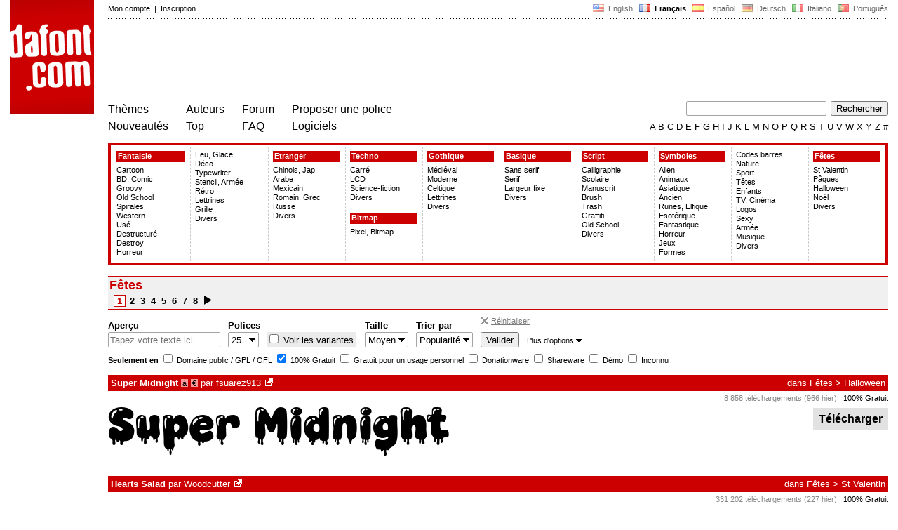

--- FILE ---
content_type: text/html
request_url: https://www.dafont.com/fr/mtheme.php?id=8&l%5B%5D=1
body_size: 8577
content:
<!DOCTYPE html PUBLIC "-//W3C//DTD HTML 4.0 Transitional//EN" "http://www.w3.org/TR/html4/loose.dtd"><html><head><meta http-equiv="Content-Type" content="text/html; charset=ISO-8859-1"><script type="text/javascript" src="https://cache.consentframework.com/js/pa/24639/c/yGbKH/stub" data-cfasync="false" referrerpolicy="unsafe-url"></script><script type="text/javascript" src="https://choices.consentframework.com/js/pa/24639/c/yGbKH/cmp" data-cfasync="false" referrerpolicy="unsafe-url" async></script><title>Fêtes | dafont.com</title><meta name="description" content="Polices à télécharger."><meta name="keywords" content="police, télécharger, font, caractères, typo, fonte, téléchargement, caractère, polices, gratuit, fonts, typographie, true type, ttf, fontes, freeware"><link rel="canonical" href="https://www.dafont.com/fr/mtheme.php?id=8"><meta name="robots" content="max-image-preview:large"><script type="text/javascript" src="/js/df5.js"></script><script type="text/javascript">if(ht>"618"){var skypos="fixed";window.onscroll=scrollpos;}else var skypos="absolute";</script><meta http-equiv="Content-Security-Policy" content="block-all-mixed-content"><script type="text/javascript" src="/js/key.js"></script><link rel="stylesheet" type="text/css" href="/css/base11.css"><style type="text/css">body{background:#fff;margin:0px 14px!important;padding:0px!important}textarea, input[type="text"], input[type="password"] {border-radius:2px;border:1px solid #a4a4a4;padding:2px 2px}
	.form_elt { margin:2px 3px 2px 0px;height:22px;border-radius:2px;padding:2px 2px;border:1px solid #a4a4a4; }
	.form_elt_bg { display:inline-block;margin-top:2px;margin-right:4px;padding:0px 4px 2px 0px;border-radius:2px;background:#ebebeb;height:20px;line-height:23px;vertical-align:middle }	
	.form_button { margin:2px 3px 2px 0px;height:22px }
	.perso select{
	-webkit-appearance: none; 
	-moz-appearance: none; 
	background:url("/img/dropdown.gif") no-repeat right 4px top 50%;
	border:1px solid #a4a4a4;border-radius:2px;padding:1px;margin:2px 3px 2px 0px;height:22px;
	text-indent: 0.01px; 
	padding:1px 4px;padding-right:17px;}	.perso select:hover{ background:url("/img/dropdown_hover2.png") no-repeat right 0px top 0px; }.dlbox{height:88px}.google-auto-placed{visibility: hidden; display: none;}.adsbygoogle.adsbygoogle-noablate{visibility: hidden; display: none;}.sd-cmp-1HEM-{visibility: hidden; display: none;}.sd-cmp-tw5AP {color:#999999!important;letter-spacing:unset!important} .sd-cmp-tw5AP {padding:0 0 9px 0 !important} .sd-cmp-ELoVp {text-align:left}.sd-cmp-sfOFQ {bottom:13px !important}.sd-cmp-vfdJD div {color:#999999!important}</style><!--[if gte IE 9]><style type="text/css">.select{padding-top:2px}.lv1left,.lv1right{height:15px;padding-top:4px}</style><![endif]--><meta name="referrer" content="always"><link rel="shortcut icon" type="image/x-icon" href="/img/favicon.ico"><meta name="msvalidate.01" content="13E5394E8874C6A040B22B207EB3EB39" /><!-- Google tag (gtag.js) -->
<script async data-cmp-src="https://www.googletagmanager.com/gtag/js?id=G-W3Z15Z4TYR"></script>
<script>
  window.dataLayer = window.dataLayer || [];
  function gtag(){dataLayer.push(arguments);}
  gtag('js', new Date());

  gtag('config', 'G-W3Z15Z4TYR');
</script>
</head><body  onresize="themesoff()"><div id="width" class="width"><div class="minwidth"><div class="layout"><div class="container"><div style="height:203px;width:120px;float:left;margin-right:20px"><div style="height:163"><a id="top" href="/fr/" target="_top"><img width="120" height="163" src="/img/dafont.png"></a></div></div><div style="margin-left:140px"><div class="dfsmall" style="height:13px;padding:6px 0px 7px"><div class="dfsmall right"><a style="cursor:default;" href="/xmas.php"><img src="/img/nof.png" width="1" height="1" border="0"></a> &nbsp;<a class="tdn flag" href="/mtheme.php?id=8&l%5B%5D=1">&nbsp;<img width="16" height="11" style="vertical-align:-1px" src="/img/flags/us.gif">&nbsp; English </a>&nbsp;<b>&nbsp;<img width="16" height="11" style="vertical-align:-1px" src="/img/flags/fr.gif">&nbsp; Fran&ccedil;ais </b>&nbsp;<a class="tdn flag" href="/es/mtheme.php?id=8&l%5B%5D=1">&nbsp;<img width="16" height="11" style="vertical-align:-1px" src="/img/flags/es.gif">&nbsp; Espa&ntilde;ol </a>&nbsp;<a class="tdn flag" href="/de/mtheme.php?id=8&l%5B%5D=1">&nbsp;<img width="16" height="11" style="vertical-align:-1px" src="/img/flags/de.gif">&nbsp; Deutsch </a>&nbsp;<a class="tdn flag" href="/it/mtheme.php?id=8&l%5B%5D=1">&nbsp;<img width="16" height="11" style="vertical-align:-1px" src="/img/flags/it.gif">&nbsp; Italiano </a>&nbsp;<a class="tdn flag" href="/pt/mtheme.php?id=8&l%5B%5D=1">&nbsp;<img width="16" height="11" style="vertical-align:-1px" src="/img/flags/pt.gif">&nbsp; Portugu&ecirc;s </a></div><div class="dfsmall login"><a href="https://www.dafont.com/fr/login.php" rel="nofollow">Mon compte</a>&nbsp; |&nbsp; <a href="https://www.dafont.com/fr/register.php" rel="nofollow">Inscription</a></div></div><div style="font-size:1px;background-image:url(/img/points.gif);background-repeat:repeat-x"><img src="/img/nof.png" width="1" height="3"></div><div style="width:728px !important; height:90px !important; margin-top:14px; margin-bottom:11px; overflow:hidden !important"><div><script type="text/javascript">
	(function(){
		var bsa_optimize=document.createElement('script');
		bsa_optimize.type='text/javascript';
		bsa_optimize.async=true;
		bsa_optimize.src='https://cdn4.buysellads.net/pub/dafont.js?'+(new Date()-new Date()%600000);
		(document.getElementsByTagName('head')[0]||document.getElementsByTagName('body')[0]).appendChild(bsa_optimize);
	})();
</script>
<!-- DaFont_S2S_Leaderboard_ATF -->
<style>
	@media only screen and (min-width: 0px) and (min-height: 0px) {
		div[id^="bsa-zone_1572558317648-8_123456"] {
			min-width: 320px;
			min-height: 50px;
		}
	}
	@media only screen and (min-width: 640px) and (min-height: 480px) {
		div[id^="bsa-zone_1572558317648-8_123456"] {
			min-width: 728px;
			min-height: 90px;
		}
	}
</style>
<div id="bsa-zone_1572558317648-8_123456"></div>
</div></div><div class="menu" style="padding-right:25px"><a href="./themes.php?l[]=1">Th&egrave;mes</a> <br> <a href="./new.php?l[]=1">Nouveaut&eacute;s</a></div><div class="menu" style="padding-right:25px"><a href="./authors.php?l[]=1">Auteurs</a> <br> <a href="./top.php?l[]=1">Top</a></div><div class="menu" style="padding-right:25px"><a href="./forum/">Forum</a><br><a href="./faq.php?l[]=1">FAQ</a></div><div class="menu" style="padding-right:25px"><a href="./submit.php?l[]=1" rel="nofollow">Proposer une police</a><br><a href="./soft.php?l[]=1">Logiciels</a></div><div style="text-align:right"><div><form action="./search.php" method="get"><input type="text" name="q" tabindex="1" class="search_form" style="width:200px;margin-right:2px" value=""> <input type="submit" value="Rechercher"></form></div><div class="tdn upper" style="text-transform:uppercase;line-height:18px;margin-top:7px;white-space:nowrap"><script type="text/javascript">base=".";p="&l[]=1";lettre=""</script><script type="text/javascript" src="/js/alpha.js"></script></div></div></div><div style="clear:left"></div><div style="width:120px;height:600px;float:left;margin-right:20px"><br>&nbsp;<iframe frameborder="0" border="0" scrolling="no" name="ifdf" src="about:blank" width="20" height="1"></iframe><a style="cursor:default" href="/flat.php"><img src="/img/nof.png" width="1" height="1" border="0"></a></div><script type="text/javascript">document.write('<div id="ad2" style="position:'+skypos+';left:14px;top:205px;z-index:2;width:120px;height:600px;overflow:hidden;"></div>')</script><div><script type="text/javascript">document.write('<div id="sky" style="position:'+skypos+';left:14px;top:183px;z-index:2;width:120px;height:630px;overflow:hidden;">')</script><!-- DaFont_S2S_LeftRail_ATF -->
<style>
	@media only screen and (min-width: 0px) and (min-height: 0px) {
		div[id^="bsa-zone_1572558434479-4_123456"] {
			min-width: 120px;
			min-height: 600px;
		}
	}
	@media only screen and (min-width: 640px) and (min-height: 480px) {
		div[id^="bsa-zone_1572558434479-4_123456"] {
			min-width: 120px;
			min-height: 600px;
		}
	}
</style>
<div id="bsa-zone_1572558434479-4_123456"></div>
</div><script type="text/javascript">document.write('</div>')</script><div style="margin-left:140px;display:block"><div id="themes1"><script type="text/javascript">cat="";p="&l[]=1";p_u="?l[]=1";d=document;</script><script type="text/javascript" src="/themesv9_fr.js"></script>&nbsp;</div><script type="text/javascript">themesoff();</script><div class="titlebar"><div class="dffont2" style="font-size:18px">Fêtes</div><div class="noindex"><span class="select">&nbsp;1&nbsp;</span><a href="/fr/mtheme.php?id=8&page=2&l[]=1"> 2&nbsp;</a><a href="/fr/mtheme.php?id=8&page=3&l[]=1"> 3&nbsp;</a><a href="/fr/mtheme.php?id=8&page=4&l[]=1"> 4&nbsp;</a><a href="/fr/mtheme.php?id=8&page=5&l[]=1"> 5&nbsp;</a><a href="/fr/mtheme.php?id=8&page=6&l[]=1"> 6&nbsp;</a><a href="/fr/mtheme.php?id=8&page=7&l[]=1"> 7&nbsp;</a><a href="/fr/mtheme.php?id=8&page=8&l[]=1"> 8&nbsp;</a><a title="Raccourci clavier : Fl&egrave;che droite" href="/fr/mtheme.php?id=8&page=2&l[]=1"><img src="/img/page_suivante.gif" width="21" height="13" align="top"></a></div><script type="text/javascript">left = "";right = "/fr/mtheme.php?id=8&page=2&l[]=1";document.onkeydown = checkKey;</script></div><br><div style="min-width:837px;margin-bottom:4px"><form method="get" name="nb" action="change_display.php"><input type="hidden" name="id" value="8"><input type="hidden" name="page" value="1"><input type="hidden" name="fpp_old" value="25"><input type="hidden" name="ref" value="/fr/mtheme.php"><input type="hidden" name="dsort" value="pop"><input type="hidden" name="fpp_default" value="25"><div id="custom" class="perso"><b>Aper&ccedil;u</b><br><input class="form_elt" style="width:160px" type="text" id="text" name="text" value="" maxlength="80" placeholder="Tapez votre texte ici"> </div><div id="fpp" class="perso"><b>Polices</b><br><select name="fpp"><option value="25" selected>25</option><option value="50" >50</option><option value="100" >100</option><option value="200" >200</option></select>  </div><div class="perso"><br><div class="form_elt_bg"><input type="checkbox" id="af" name="af"><label for="af">&nbsp;Voir les variantes</label></div></div><div class="perso"><b>Taille</b><br><select name="psize"><option value="xs">Rikiki</option><option value="s">Petit</option><option value="m" selected>Moyen</option><option value="l">Gros</option></select></div><div class="perso"><b>Trier par</b><br><select name="sort"><option value="alpha">Nom</option><option value="pop" selected>Popularit&eacute;</option><option value="date">Date</option></select></div><div class="perso" style="padding-right:0px"><span style="position:relative;bottom:7px;opacity:0.70"><a class="tdn" style="color:#444" href="#null" onClick='nb.fpp[0].selected=true;nb.a.checked=false;nb.e.checked=false;nb.af.checked=false;nb.psize[2].selected=true;nb.sort[1].selected=true;nb.l10.checked=false;nb.l1.checked=false;nb.l6.checked=false;nb.l13.checked=false;nb.l2.checked=false;nb.l3.checked=false;nb.l0.checked=false;nb.text.value="";nb.submit();'><img style="vertical-align:-2px;margin-left:1px" width="10" height="13" src="/img/hide.gif"> <u class="dfsmall">R&eacute;initialiser</u></a></span><br><input class="form_button" style="" type="submit" value="Valider">&nbsp; <span style="display:inline" id="options"><a class="dfsmall" onclick="change_block('ae','options');change_block('licence','options');" href="#null" >Plus&nbsp;d'options<img style="vertical-align:1px;margin-left:3px" width="9" height="5" src="/img/dropdown.gif"></a></span></div><div style="height:45px">&nbsp;<br></div><div class="dfsmall" id="licence"><b>Seulement en </b> <span class="dfsmall"><input type="checkbox" id="l10" name="l[]" value="10"><label for="l10">&nbsp;Domaine public / GPL / OFL</label> <input type="checkbox" id="l1" name="l[]" value="1" onclick="checkl(this,'l10')" checked><label for="l1">&nbsp;100% Gratuit</label> <input type="checkbox" id="l6" name="l[]" value="6" onclick="checkl(this,'l10|l1')"><label for="l6">&nbsp;Gratuit pour un usage personnel</label> <input type="checkbox" id="l13" name="l[]" value="13" onclick="checkl(this,'l10|l1|l6')"><label for="l13">&nbsp;Donationware</label> <input type="checkbox" id="l2" name="l[]" value="2" onclick="checkl(this,'l10|l1|l6|l13')"><label for="l2">&nbsp;Shareware</label> <input type="checkbox" id="l3" name="l[]" value="3" onclick="checkl(this,'l10|l1|l6|l13|l2')"><label for="l3">&nbsp;D&eacute;mo</label> <input type="checkbox" id="l0" name="l[]" value="0"><label for="l0">&nbsp;Inconnu</label></span></div><div class="dfsmall"style="display:none"  id="ae"><b>Seulement avec</b> <span class="dfsmall"> <input type="checkbox" id="accents" name="a"><label for="accents">&nbsp;Accents</label> <input type="checkbox" id="euro" name="e"><label for="euro">&nbsp;Euro</label></span></div><div style="height:10px">&nbsp;<br></div></form></div><a name="153910"></a><div class="lv1left dfbg"><a href="super-midnight.font?l[]=1"><strong>Super Midnight</strong></a>&nbsp;<span title="Accents" class="contain">&agrave;</span>&nbsp;<span title="Euro" class="contain">&euro;</span>  par <a href="fsuarez913.d3946?l[]=1">fsuarez913</a><a class="tdn" title="https://nhfonts.etsy.com/" href="https://nhfonts.etsy.com/" target="_blank" rel="nofollow">&nbsp;<img width="11" height="11" class="out" src="/img/out3.gif"></a></div><div class="lv1right dfbg">dans <a href="mtheme.php?id=8&l[]=1">Fêtes</a> &gt; <a href="theme.php?cat=803&l[]=1">Halloween</a></div><div class="lv2right">&nbsp;<span class="light">8 858 t&eacute;l&eacute;chargements (966 hier)</span> &nbsp; <a class="tdn help black" style="cursor:help" target="_blank" href="./faq.php#copyright">100% Gratuit</a></div><div class="dlbox"><a class="dl" title="179 K" href="//dl.dafont.com/dl/?f=super_midnight"  rel="nofollow">T&eacute;l&eacute;charger</a></div><div style="background-image:url(/img/preview/s/u/super_midnight0.png)" class="preview"><a href="super-midnight.font?l[]=1"></a></div><div class="dfxsmall">&nbsp;</div><a name="73073"></a><div class="lv1left dfbg"><a href="hearts-salad.font?l[]=1"><strong>Hearts Salad</strong></a> par <a href="woodcutter.d3980?l[]=1">Woodcutter</a><a class="tdn" title="http://www.woodcutter.es" href="http://www.woodcutter.es" target="_blank" rel="nofollow">&nbsp;<img width="11" height="11" class="out" src="/img/out3.gif"></a></div><div class="lv1right dfbg">dans <a href="mtheme.php?id=8&l[]=1">Fêtes</a> &gt; <a href="theme.php?cat=801&l[]=1">St Valentin</a></div><div class="lv2right">&nbsp;<span class="light">331 202 t&eacute;l&eacute;chargements (227 hier)</span> &nbsp; <a class="tdn help black" style="cursor:help" target="_blank" href="./faq.php#copyright">100% Gratuit</a></div><div class="dlbox"><a class="dl" title="184 K" href="//dl.dafont.com/dl/?f=hearts_salad"  rel="nofollow">T&eacute;l&eacute;charger</a><a class="donate dfsmall" href="#null" onclick="document.getElementById('donate2').submit()">Faire don &agrave; l'auteur</a><form id="donate2" action="https://www.paypal.com/2/cgi-bin/webscr" target="_blank" method="post"><input type="hidden" name="cmd" value="_xclick"><input type="hidden" name="business" value="&#111;&#100;&#105;&#97;&#100;&#109;&#101;&#64;&#104;&#111;&#116;&#109;&#97;&#105;&#108;&#46;&#99;&#111;&#109;"><input type="hidden" name="item_name" value="To Woodcutter, from a nice dafont visitor"><input type="hidden" name="item_number" value="Hearts Salad font"><input type="hidden" name="no_shipping" value="1"><input type="hidden" name="cn" value="Ajouter un commentaire"><input type="hidden" name="tax" value="0"><input type="hidden" name="lc" value="FR"/><input type="hidden" name="locale.x" value="fr_XC"/><input type="hidden" name="currency_code" value="EUR"></form></div><div style="background-image:url(/img/preview/h/e/hearts_salad0.png)" class="preview"><a href="hearts-salad.font?l[]=1"></a></div><div class="dfxsmall">&nbsp;</div><a name="12844"></a><div class="lv1left dfbg"><a href="love-romance.font?l[]=1"><strong>Love Romance</strong></a> par <a href="jess-latham.d246?l[]=1">Jess Latham</a><a class="tdn" title="http://www.bvfonts.com/" href="http://www.bvfonts.com/" target="_blank" rel="nofollow">&nbsp;<img width="11" height="11" class="out" src="/img/out3.gif"></a></div><div class="lv1right dfbg">dans <a href="mtheme.php?id=8&l[]=1">Fêtes</a> &gt; <a href="theme.php?cat=801&l[]=1">St Valentin</a></div><div class="lv2right">&nbsp;<span class="light">1 192 127 t&eacute;l&eacute;chargements (215 hier)</span> &nbsp; <a style="color:#c00" 2class="tdn" href="font-comment.php?file=love_romance&l[]=1">3 commentaires</a> &nbsp; <a class="tdn help black" style="cursor:help" target="_blank" href="./faq.php#copyright">100% Gratuit</a>&nbsp;- 2 fichiers</div><div class="dlbox"><a class="dl" title="90 K" href="//dl.dafont.com/dl/?f=love_romance"  rel="nofollow">T&eacute;l&eacute;charger</a></div><div style="background-image:url(/img/preview/l/o/love_romance1.png)" class="preview"><a href="love-romance.font?l[]=1"></a></div><div class="dfxsmall">&nbsp;</div><a name="17096"></a><div class="lv1left dfbg"><a href="october-crow.font?l[]=1"><strong>October Crow</strong></a> par <a href="sinister-fonts.d152?l[]=1">Sinister Fonts</a><a class="tdn" title="http://www.sinisterfonts.com/" href="http://www.sinisterfonts.com/" target="_blank" rel="nofollow">&nbsp;<img width="11" height="11" class="out" src="/img/out3.gif"></a></div><div class="lv1right dfbg">dans <a href="mtheme.php?id=8&l[]=1">Fêtes</a> &gt; <a href="theme.php?cat=803&l[]=1">Halloween</a></div><div class="lv2right">&nbsp;<span class="light">1 258 647 t&eacute;l&eacute;chargements (125 hier)</span> &nbsp; <a style="color:#c00" 2class="tdn" href="font-comment.php?file=october_crow&l[]=1">2 commentaires</a> &nbsp; <a class="tdn help black" style="cursor:help" target="_blank" href="./faq.php#copyright">100% Gratuit</a></div><div class="dlbox"><a class="dl" title="109 K" href="//dl.dafont.com/dl/?f=october_crow"  rel="nofollow">T&eacute;l&eacute;charger</a><a class="donate dfsmall" href="#null" onclick="document.getElementById('donate4').submit()">Faire don &agrave; l'auteur</a><form id="donate4" action="https://www.paypal.com/4/cgi-bin/webscr" target="_blank" method="post"><input type="hidden" name="cmd" value="_xclick"><input type="hidden" name="business" value="&#112;&#97;&#121;&#112;&#97;&#108;&#50;&#64;&#115;&#105;&#110;&#105;&#115;&#116;&#101;&#114;&#118;&#105;&#115;&#105;&#111;&#110;&#115;&#46;&#99;&#111;&#109;"><input type="hidden" name="item_name" value="To Sinister Fonts, from a nice dafont visitor"><input type="hidden" name="item_number" value="October Crow font"><input type="hidden" name="no_shipping" value="1"><input type="hidden" name="cn" value="Ajouter un commentaire"><input type="hidden" name="tax" value="0"><input type="hidden" name="lc" value="FR"/><input type="hidden" name="locale.x" value="fr_XC"/><input type="hidden" name="currency_code" value="EUR"></form></div><div style="background-image:url(/img/preview/o/c/october_crow0.png)" class="preview"><a href="october-crow.font?l[]=1"></a></div><div class="dfxsmall">&nbsp;</div><a name="50382"></a><div class="lv1left dfbg"><a href="lovely-valentine.font?l[]=1"><strong>Lovely Valentine</strong></a> par <a href="thirtypath.d7374?l[]=1">Thirtypath</a><a class="tdn" title="https://www.creativefabrica.com/designer/thirtypath/ref/2195/" href="https://www.creativefabrica.com/designer/thirtypath/ref/2195/" target="_blank" rel="nofollow">&nbsp;<img width="11" height="11" class="out" src="/img/out3.gif"></a></div><div class="lv1right dfbg">dans <a href="mtheme.php?id=8&l[]=1">Fêtes</a> &gt; <a href="theme.php?cat=801&l[]=1">St Valentin</a></div><div class="lv2right">&nbsp;<span class="light">654 553 t&eacute;l&eacute;chargements (94 hier)</span> &nbsp; <a style="color:#c00" 2class="tdn" href="font-comment.php?file=lovely_valentine&l[]=1">19 commentaires</a> &nbsp; <a class="tdn help black" style="cursor:help" target="_blank" href="./faq.php#copyright">100% Gratuit</a>&nbsp;- 2 fichiers</div><div class="dlbox"><a class="dl" title="33 K" href="//dl.dafont.com/dl/?f=lovely_valentine"  rel="nofollow">T&eacute;l&eacute;charger</a><a class="donate dfsmall" href="#null" onclick="document.getElementById('donate5').submit()">Faire don &agrave; l'auteur</a><form id="donate5" action="https://www.paypal.com/5/cgi-bin/webscr" target="_blank" method="post"><input type="hidden" name="cmd" value="_xclick"><input type="hidden" name="business" value="&#116;&#104;&#105;&#114;&#116;&#121;&#112;&#97;&#116;&#104;&#51;&#48;&#64;&#103;&#109;&#97;&#105;&#108;&#46;&#99;&#111;&#109;"><input type="hidden" name="item_name" value="To Thirtypath, from a nice dafont visitor"><input type="hidden" name="item_number" value="Lovely Valentine font"><input type="hidden" name="no_shipping" value="1"><input type="hidden" name="cn" value="Ajouter un commentaire"><input type="hidden" name="tax" value="0"><input type="hidden" name="lc" value="FR"/><input type="hidden" name="locale.x" value="fr_XC"/><input type="hidden" name="currency_code" value="EUR"></form></div><div style="background-image:url(/img/preview/l/o/lovely_valentine0.png)" class="preview"><a href="lovely-valentine.font?l[]=1"></a></div><div class="dfxsmall">&nbsp;</div><a name="40385"></a><div class="lv1left dfbg"><a href="coraline-s-cat.font?l[]=1"><strong>Coraline's Cat</strong></a>&nbsp;<span title="Euro" class="contain">&euro;</span>  par <a href="sinister-fonts.d152?l[]=1">Sinister Fonts</a><a class="tdn" title="http://www.sinisterfonts.com/" href="http://www.sinisterfonts.com/" target="_blank" rel="nofollow">&nbsp;<img width="11" height="11" class="out" src="/img/out3.gif"></a></div><div class="lv1right dfbg">dans <a href="mtheme.php?id=8&l[]=1">Fêtes</a> &gt; <a href="theme.php?cat=803&l[]=1">Halloween</a></div><div class="lv2right">&nbsp;<span class="light">228 455 t&eacute;l&eacute;chargements (59 hier)</span> &nbsp; <a style="color:#c00" 2class="tdn" href="font-comment.php?file=coraline_s_cat&l[]=1">4 commentaires</a> &nbsp; <a class="tdn help black" style="cursor:help" target="_blank" href="./faq.php#copyright">100% Gratuit</a>&nbsp;- 2 fichiers</div><div class="dlbox"><a class="dl" title="386 K" href="//dl.dafont.com/dl/?f=coraline_s_cat"  rel="nofollow">T&eacute;l&eacute;charger</a><a class="donate dfsmall" href="#null" onclick="document.getElementById('donate6').submit()">Faire don &agrave; l'auteur</a><form id="donate6" action="https://www.paypal.com/6/cgi-bin/webscr" target="_blank" method="post"><input type="hidden" name="cmd" value="_xclick"><input type="hidden" name="business" value="&#112;&#97;&#121;&#112;&#97;&#108;&#50;&#64;&#115;&#105;&#110;&#105;&#115;&#116;&#101;&#114;&#118;&#105;&#115;&#105;&#111;&#110;&#115;&#46;&#99;&#111;&#109;"><input type="hidden" name="item_name" value="To Sinister Fonts, from a nice dafont visitor"><input type="hidden" name="item_number" value="Coraline's Cat font"><input type="hidden" name="no_shipping" value="1"><input type="hidden" name="cn" value="Ajouter un commentaire"><input type="hidden" name="tax" value="0"><input type="hidden" name="lc" value="FR"/><input type="hidden" name="locale.x" value="fr_XC"/><input type="hidden" name="currency_code" value="EUR"></form></div><div style="background-image:url(/img/preview/c/o/coraline_s_cat1.png)" class="preview"><a href="coraline-s-cat.font?l[]=1"></a></div><div class="dfxsmall">&nbsp;</div><a name="154318"></a><div class="lv1left dfbg"><a href="super-ghost.font?l[]=1"><strong>Super Ghost</strong></a> par <a href="fsuarez913.d3946?l[]=1">fsuarez913</a><a class="tdn" title="https://nhfonts.etsy.com/" href="https://nhfonts.etsy.com/" target="_blank" rel="nofollow">&nbsp;<img width="11" height="11" class="out" src="/img/out3.gif"></a></div><div class="lv1right dfbg">dans <a href="mtheme.php?id=8&l[]=1">Fêtes</a> &gt; <a href="theme.php?cat=803&l[]=1">Halloween</a></div><div class="lv2right">&nbsp;<span class="light">55 t&eacute;l&eacute;chargements&nbsp;</span> &nbsp; <a class="tdn help black" style="cursor:help" target="_blank" href="./faq.php#copyright">100% Gratuit</a></div><div class="dlbox"><a class="dl" title="107 K" href="//dl.dafont.com/dl/?f=super_ghost"  rel="nofollow">T&eacute;l&eacute;charger</a></div><div style="background-image:url(/img/preview/s/u/super_ghost0.png)" class="preview"><a href="super-ghost.font?l[]=1"></a></div><div class="dfxsmall">&nbsp;</div><a name="38787"></a><div class="lv1left dfbg"><a href="fotograami-hearts.font?l[]=1"><strong>Fotograami Hearts</strong></a> par <a href="khaled-aldousari.d6474?l[]=1">fotograami Aldousari</a><a class="tdn" title="http://@fotograami" href="http://@fotograami" target="_blank" rel="nofollow">&nbsp;<img width="11" height="11" class="out" src="/img/out3.gif"></a></div><div class="lv1right dfbg">dans <a href="mtheme.php?id=8&l[]=1">Fêtes</a> &gt; <a href="theme.php?cat=801&l[]=1">St Valentin</a></div><div class="lv2right">&nbsp;<span class="light">437 620 t&eacute;l&eacute;chargements (52 hier)</span> &nbsp; <a style="color:#c00" 2class="tdn" href="font-comment.php?file=fotograami_hearts&l[]=1">1 commentaire</a> &nbsp; <a class="tdn help black" style="cursor:help" target="_blank" href="./faq.php#copyright">100% Gratuit</a></div><div class="dlbox"><a class="dl" title="409 K" href="//dl.dafont.com/dl/?f=fotograami_hearts"  rel="nofollow">T&eacute;l&eacute;charger</a></div><div style="background-image:url(/img/preview/f/o/fotograami_hearts0.png)" class="preview"><a href="fotograami-hearts.font?l[]=1"></a></div><div class="dfxsmall">&nbsp;</div><a name="131854"></a><div class="lv1left dfbg"><a href="licitar.font?l[]=1"><strong>Licitar</strong></a> par <a href="vladimir-nikolic.d6875?l[]=1">Vladimir Nikolic</a><a class="tdn" title="http://www.creativefabrica.com/designer/vladimirnikolic/ref/144265/" href="http://www.creativefabrica.com/designer/vladimirnikolic/ref/144265/" target="_blank" rel="nofollow">&nbsp;<img width="11" height="11" class="out" src="/img/out3.gif"></a></div><div class="lv1right dfbg">dans <a href="mtheme.php?id=8&l[]=1">Fêtes</a> &gt; <a href="theme.php?cat=801&l[]=1">St Valentin</a></div><div class="lv2right">&nbsp;<span class="light">926 t&eacute;l&eacute;chargements (52 hier)</span> &nbsp; <a class="tdn help black" style="cursor:help" target="_blank" href="./faq.php#copyright">100% Gratuit</a>&nbsp;- 2 fichiers</div><div class="dlbox"><a class="dl" title="23 K" href="//dl.dafont.com/dl/?f=licitar"  rel="nofollow">T&eacute;l&eacute;charger</a><a class="donate dfsmall" href="#null" onclick="document.getElementById('donate9').submit()">Faire don &agrave; l'auteur</a><form id="donate9" action="https://www.paypal.com/9/cgi-bin/webscr" target="_blank" method="post"><input type="hidden" name="cmd" value="_xclick"><input type="hidden" name="business" value="&#109;&#105;&#108;&#111;&#114;&#97;&#100;&#53;&#49;&#64;&#103;&#109;&#97;&#105;&#108;&#46;&#99;&#111;&#109;"><input type="hidden" name="item_name" value="To Vladimir Nikolic, from a nice dafont visitor"><input type="hidden" name="item_number" value="Licitar font"><input type="hidden" name="no_shipping" value="1"><input type="hidden" name="cn" value="Ajouter un commentaire"><input type="hidden" name="tax" value="0"><input type="hidden" name="lc" value="FR"/><input type="hidden" name="locale.x" value="fr_XC"/><input type="hidden" name="currency_code" value="EUR"></form></div><div style="background-image:url(/img/preview/l/i/licitar0.png)" class="preview"><a href="licitar.font?l[]=1"></a></div><div class="dfxsmall">&nbsp;</div><a name="149994"></a><div class="lv1left dfbg"><a href="valentines-3.font?l[]=1"><strong>Valentines</strong></a>&nbsp;<span title="Accents" class="contain">&agrave;</span>&nbsp;<span title="Euro" class="contain">&euro;</span>  par <a href="mozarella-art.d9199?l[]=1">Mozatype</a><a class="tdn" title="https://mozatype.com/" href="https://mozatype.com/" target="_blank" rel="nofollow">&nbsp;<img width="11" height="11" class="out" src="/img/out3.gif"></a></div><div class="lv1right dfbg">dans <a href="mtheme.php?id=8&l[]=1">Fêtes</a> &gt; <a href="theme.php?cat=801&l[]=1">St Valentin</a></div><div class="lv2right">&nbsp;<span class="light">898 t&eacute;l&eacute;chargements (49 hier)</span> &nbsp; <a class="tdn help black" style="cursor:help" target="_blank" href="./faq.php#copyright">100% Gratuit</a>&nbsp;- 2 fichiers</div><div class="dlbox"><a class="dl" title="120 K" href="//dl.dafont.com/dl/?f=valentines_3"  rel="nofollow">T&eacute;l&eacute;charger</a><a class="donate dfsmall" href="#null" onclick="document.getElementById('donate10').submit()">Faire don &agrave; l'auteur</a><form id="donate10" action="https://www.paypal.com/10/cgi-bin/webscr" target="_blank" method="post"><input type="hidden" name="cmd" value="_xclick"><input type="hidden" name="business" value="&#104;&#101;&#108;&#108;&#111;&#46;&#109;&#111;&#122;&#97;&#116;&#121;&#112;&#101;&#64;&#103;&#109;&#97;&#105;&#108;&#46;&#99;&#111;&#109;"><input type="hidden" name="item_name" value="To Mozatype, from a nice dafont visitor"><input type="hidden" name="item_number" value="Valentines font"><input type="hidden" name="no_shipping" value="1"><input type="hidden" name="cn" value="Ajouter un commentaire"><input type="hidden" name="tax" value="0"><input type="hidden" name="lc" value="FR"/><input type="hidden" name="locale.x" value="fr_XC"/><input type="hidden" name="currency_code" value="EUR"></form></div><div style="background-image:url(/img/preview/v/a/valentines_31.png)" class="preview"><a href="valentines-3.font?l[]=1"></a></div><div class="dfxsmall">&nbsp;</div><a name="153696"></a><div class="lv1left dfbg"><a href="love-doodle.font?l[]=1"><strong>Love Doodle</strong></a> par <a href="paola-cordova.d11480?l[]=1">Paola Córdova</a></div><div class="lv1right dfbg">dans <a href="mtheme.php?id=8&l[]=1">Fêtes</a> &gt; <a href="theme.php?cat=801&l[]=1">St Valentin</a></div><div class="lv2right">&nbsp;<span class="light">1 024 t&eacute;l&eacute;chargements (49 hier)</span> &nbsp; <a class="tdn help black" style="cursor:help" target="_blank" href="./faq.php#copyright">100% Gratuit</a></div><div class="dlbox"><a class="dl" title="17 K" href="//dl.dafont.com/dl/?f=love_doodle"  rel="nofollow">T&eacute;l&eacute;charger</a></div><div style="background-image:url(/img/preview/l/o/love_doodle0.png)" class="preview"><a href="love-doodle.font?l[]=1"></a></div><div class="dfxsmall">&nbsp;</div><a name="149409"></a><div class="lv1left dfbg"><a href="super-cursed.font?l[]=1"><strong>Super Cursed</strong></a>&nbsp;<span title="Accents" class="contain">&agrave;</span>&nbsp;<span title="Euro" class="contain">&euro;</span>  par <a href="fsuarez913.d3946?l[]=1">fsuarez913</a><a class="tdn" title="https://nhfonts.etsy.com/" href="https://nhfonts.etsy.com/" target="_blank" rel="nofollow">&nbsp;<img width="11" height="11" class="out" src="/img/out3.gif"></a></div><div class="lv1right dfbg">dans <a href="mtheme.php?id=8&l[]=1">Fêtes</a> &gt; <a href="theme.php?cat=803&l[]=1">Halloween</a></div><div class="lv2right">&nbsp;<span class="light">14 209 t&eacute;l&eacute;chargements (45 hier)</span> &nbsp; <a class="tdn help black" style="cursor:help" target="_blank" href="./faq.php#copyright">100% Gratuit</a></div><div class="dlbox"><a class="dl" title="183 K" href="//dl.dafont.com/dl/?f=super_cursed"  rel="nofollow">T&eacute;l&eacute;charger</a></div><div style="background-image:url(/img/preview/s/u/super_cursed0.png)" class="preview"><a href="super-cursed.font?l[]=1"></a></div><div class="dfxsmall">&nbsp;</div><a name="3302"></a><div class="lv1left dfbg"><a href="heartland-regular.font?l[]=1"><strong>Heartland</strong></a>&nbsp;<span title="Accents" class="contain">&agrave;</span>&nbsp;<span title="Euro" class="contain">&euro;</span>  par <a href="harolds-fonts.d26?l[]=1">Harold's Fonts</a><a class="tdn" title="http://www.haroldsfonts.com/" href="http://www.haroldsfonts.com/" target="_blank" rel="nofollow">&nbsp;<img width="11" height="11" class="out" src="/img/out3.gif"></a></div><div class="lv1right dfbg">dans <a href="mtheme.php?id=8&l[]=1">Fêtes</a> &gt; <a href="theme.php?cat=801&l[]=1">St Valentin</a></div><div class="lv2right">&nbsp;<span class="light">1 641 916 t&eacute;l&eacute;chargements (44 hier)</span> &nbsp; <a style="color:#c00" 2class="tdn" href="font-comment.php?file=heartland_regular&l[]=1">26 commentaires</a> &nbsp; <a class="tdn help black" style="cursor:help" target="_blank" href="./faq.php#copyright">100% Gratuit</a></div><div class="dlbox"><a class="dl" title="25 K" href="//dl.dafont.com/dl/?f=heartland_regular"  rel="nofollow">T&eacute;l&eacute;charger</a></div><div style="background-image:url(/img/preview/h/e/heartland_regular0.png)" class="preview"><a href="heartland-regular.font?l[]=1"></a></div><div class="dfxsmall">&nbsp;</div><a name="43071"></a><div class="lv1left dfbg"><a href="wedding.font?l[]=1"><strong>Wedding</strong></a> par <a href="woodcutter.d3980?l[]=1">Woodcutter</a><a class="tdn" title="http://www.woodcutter.es" href="http://www.woodcutter.es" target="_blank" rel="nofollow">&nbsp;<img width="11" height="11" class="out" src="/img/out3.gif"></a></div><div class="lv1right dfbg">dans <a href="mtheme.php?id=8&l[]=1">Fêtes</a> &gt; <a href="theme.php?cat=805&l[]=1">Divers</a></div><div class="lv2right">&nbsp;<span class="light">328 598 t&eacute;l&eacute;chargements (42 hier)</span> &nbsp; <a style="color:#c00" 2class="tdn" href="font-comment.php?file=wedding&l[]=1">3 commentaires</a> &nbsp; <a class="tdn help black" style="cursor:help" target="_blank" href="./faq.php#copyright">100% Gratuit</a></div><div class="dlbox"><a class="dl" title="93 K" href="//dl.dafont.com/dl/?f=wedding"  rel="nofollow">T&eacute;l&eacute;charger</a><a class="donate dfsmall" href="#null" onclick="document.getElementById('donate14').submit()">Faire don &agrave; l'auteur</a><form id="donate14" action="https://www.paypal.com/14/cgi-bin/webscr" target="_blank" method="post"><input type="hidden" name="cmd" value="_xclick"><input type="hidden" name="business" value="&#111;&#100;&#105;&#97;&#100;&#109;&#101;&#64;&#104;&#111;&#116;&#109;&#97;&#105;&#108;&#46;&#99;&#111;&#109;"><input type="hidden" name="item_name" value="To Woodcutter, from a nice dafont visitor"><input type="hidden" name="item_number" value="Wedding font"><input type="hidden" name="no_shipping" value="1"><input type="hidden" name="cn" value="Ajouter un commentaire"><input type="hidden" name="tax" value="0"><input type="hidden" name="lc" value="FR"/><input type="hidden" name="locale.x" value="fr_XC"/><input type="hidden" name="currency_code" value="EUR"></form></div><div style="background-image:url(/img/preview/w/e/wedding0.png)" class="preview"><a href="wedding.font?l[]=1"></a></div><div class="dfxsmall">&nbsp;</div><a name="147327"></a><div class="lv1left dfbg"><a href="death-bones.font?l[]=1"><strong>Death Bones</strong></a> par <a href="blankids.d7030?l[]=1">Blankids</a><a class="tdn" title="https://blankidsfonts.com/" href="https://blankidsfonts.com/" target="_blank" rel="nofollow">&nbsp;<img width="11" height="11" class="out" src="/img/out3.gif"></a></div><div class="lv1right dfbg">dans <a href="mtheme.php?id=8&l[]=1">Fêtes</a> &gt; <a href="theme.php?cat=803&l[]=1">Halloween</a></div><div class="lv2right">&nbsp;<span class="light">41 905 t&eacute;l&eacute;chargements (42 hier)</span> &nbsp; <a class="tdn help black" style="cursor:help" target="_blank" href="./faq.php#copyright">100% Gratuit</a></div><div class="dlbox"><a class="dl" title="144 K" href="//dl.dafont.com/dl/?f=death_bones"  rel="nofollow">T&eacute;l&eacute;charger</a><a class="donate dfsmall" href="#null" onclick="document.getElementById('donate15').submit()">Faire don &agrave; l'auteur</a><form id="donate15" action="https://www.paypal.com/15/cgi-bin/webscr" target="_blank" method="post"><input type="hidden" name="cmd" value="_xclick"><input type="hidden" name="business" value="&#98;&#97;&#110;&#103;&#107;&#105;&#116;&#95;&#116;&#114;&#105;&#115;&#101;&#116;&#105;&#97;&#100;&#105;&#64;&#121;&#97;&#104;&#111;&#111;&#46;&#99;&#111;&#109;"><input type="hidden" name="item_name" value="To Blankids, from a nice dafont visitor"><input type="hidden" name="item_number" value="Death Bones font"><input type="hidden" name="no_shipping" value="1"><input type="hidden" name="cn" value="Ajouter un commentaire"><input type="hidden" name="tax" value="0"><input type="hidden" name="lc" value="FR"/><input type="hidden" name="locale.x" value="fr_XC"/><input type="hidden" name="currency_code" value="EUR"></form></div><div style="background-image:url(/img/preview/d/e/death_bones0.png)" class="preview"><a href="death-bones.font?l[]=1"></a></div><div class="dfxsmall">&nbsp;</div><a name="143653"></a><div class="lv1left dfbg"><a href="melting-town.font?l[]=1"><strong>Melting Town</strong></a>&nbsp;<span title="Euro" class="contain">&euro;</span>  par <a href="eko-bimantara.d6984?l[]=1">Eko Bimantara</a><a class="tdn" title="https://ekobimantara.com/" href="https://ekobimantara.com/" target="_blank" rel="nofollow">&nbsp;<img width="11" height="11" class="out" src="/img/out3.gif"></a></div><div class="lv1right dfbg">dans <a href="mtheme.php?id=8&l[]=1">Fêtes</a> &gt; <a href="theme.php?cat=803&l[]=1">Halloween</a></div><div class="lv2right">&nbsp;<span class="light">21 339 t&eacute;l&eacute;chargements (38 hier)</span> &nbsp; <a class="tdn help black" style="cursor:help" target="_blank" href="./faq.php#copyright">100% Gratuit</a></div><div class="dlbox"><a class="dl" title="30 K" href="//dl.dafont.com/dl/?f=melting_town"  rel="nofollow">T&eacute;l&eacute;charger</a></div><div style="background-image:url(/img/preview/m/e/melting_town0.png)" class="preview"><a href="melting-town.font?l[]=1"></a></div><div class="dfxsmall">&nbsp;</div><a name="34233"></a><div class="lv1left dfbg"><a href="saint-valentine-s-day.font?l[]=1"><strong>Saint Valentine's Day</strong></a> par <a href="woodcutter.d3980?l[]=1">Woodcutter</a><a class="tdn" title="http://www.woodcutter.es" href="http://www.woodcutter.es" target="_blank" rel="nofollow">&nbsp;<img width="11" height="11" class="out" src="/img/out3.gif"></a></div><div class="lv1right dfbg">dans <a href="mtheme.php?id=8&l[]=1">Fêtes</a> &gt; <a href="theme.php?cat=801&l[]=1">St Valentin</a></div><div class="lv2right">&nbsp;<span class="light">308 412 t&eacute;l&eacute;chargements (31 hier)</span> &nbsp; <a style="color:#c00" 2class="tdn" href="font-comment.php?file=saint_valentine_s_day&l[]=1">3 commentaires</a> &nbsp; <a class="tdn help black" style="cursor:help" target="_blank" href="./faq.php#copyright">100% Gratuit</a></div><div class="dlbox"><a class="dl" title="59 K" href="//dl.dafont.com/dl/?f=saint_valentine_s_day"  rel="nofollow">T&eacute;l&eacute;charger</a><a class="donate dfsmall" href="#null" onclick="document.getElementById('donate17').submit()">Faire don &agrave; l'auteur</a><form id="donate17" action="https://www.paypal.com/17/cgi-bin/webscr" target="_blank" method="post"><input type="hidden" name="cmd" value="_xclick"><input type="hidden" name="business" value="&#111;&#100;&#105;&#97;&#100;&#109;&#101;&#64;&#104;&#111;&#116;&#109;&#97;&#105;&#108;&#46;&#99;&#111;&#109;"><input type="hidden" name="item_name" value="To Woodcutter, from a nice dafont visitor"><input type="hidden" name="item_number" value="Saint Valentine's Day font"><input type="hidden" name="no_shipping" value="1"><input type="hidden" name="cn" value="Ajouter un commentaire"><input type="hidden" name="tax" value="0"><input type="hidden" name="lc" value="FR"/><input type="hidden" name="locale.x" value="fr_XC"/><input type="hidden" name="currency_code" value="EUR"></form></div><div style="background-image:url(/img/preview/s/a/saint_valentine_s_day0.png)" class="preview"><a href="saint-valentine-s-day.font?l[]=1"></a></div><div class="dfxsmall">&nbsp;</div><a name="39522"></a><div class="lv1left dfbg"><a href="happy-birthday.font?l[]=1"><strong>Happy Birthday</strong></a> par <a href="woodcutter.d3980?l[]=1">Woodcutter</a><a class="tdn" title="http://www.woodcutter.es" href="http://www.woodcutter.es" target="_blank" rel="nofollow">&nbsp;<img width="11" height="11" class="out" src="/img/out3.gif"></a></div><div class="lv1right dfbg">dans <a href="mtheme.php?id=8&l[]=1">Fêtes</a> &gt; <a href="theme.php?cat=805&l[]=1">Divers</a></div><div class="lv2right">&nbsp;<span class="light">378 704 t&eacute;l&eacute;chargements (29 hier)</span> &nbsp; <a style="color:#c00" 2class="tdn" href="font-comment.php?file=happy_birthday&l[]=1">1 commentaire</a> &nbsp; <a class="tdn help black" style="cursor:help" target="_blank" href="./faq.php#copyright">100% Gratuit</a></div><div class="dlbox"><a class="dl" title="319 K" href="//dl.dafont.com/dl/?f=happy_birthday"  rel="nofollow">T&eacute;l&eacute;charger</a><a class="donate dfsmall" href="#null" onclick="document.getElementById('donate18').submit()">Faire don &agrave; l'auteur</a><form id="donate18" action="https://www.paypal.com/18/cgi-bin/webscr" target="_blank" method="post"><input type="hidden" name="cmd" value="_xclick"><input type="hidden" name="business" value="&#111;&#100;&#105;&#97;&#100;&#109;&#101;&#64;&#104;&#111;&#116;&#109;&#97;&#105;&#108;&#46;&#99;&#111;&#109;"><input type="hidden" name="item_name" value="To Woodcutter, from a nice dafont visitor"><input type="hidden" name="item_number" value="Happy Birthday font"><input type="hidden" name="no_shipping" value="1"><input type="hidden" name="cn" value="Ajouter un commentaire"><input type="hidden" name="tax" value="0"><input type="hidden" name="lc" value="FR"/><input type="hidden" name="locale.x" value="fr_XC"/><input type="hidden" name="currency_code" value="EUR"></form></div><div style="background-image:url(/img/preview/h/a/happy_birthday0.png)" class="preview"><a href="happy-birthday.font?l[]=1"></a></div><div class="dfxsmall">&nbsp;</div><a name="151449"></a><div class="lv1left dfbg"><a href="christmas-garland.font?l[]=1"><strong>Christmas Garland</strong></a>&nbsp;<span title="Euro" class="contain">&euro;</span>  par <a href="mozarella-art.d9199?l[]=1">Mozatype</a><a class="tdn" title="https://mozatype.com/" href="https://mozatype.com/" target="_blank" rel="nofollow">&nbsp;<img width="11" height="11" class="out" src="/img/out3.gif"></a></div><div class="lv1right dfbg">dans <a href="mtheme.php?id=8&l[]=1">Fêtes</a> &gt; <a href="theme.php?cat=804&l[]=1">Noël</a></div><div class="lv2right">&nbsp;<span class="light">21 084 t&eacute;l&eacute;chargements (25 hier)</span> &nbsp; <a class="tdn help black" style="cursor:help" target="_blank" href="./faq.php#copyright">100% Gratuit</a></div><div class="dlbox"><a class="dl" title="72 K" href="//dl.dafont.com/dl/?f=christmas_garland"  rel="nofollow">T&eacute;l&eacute;charger</a><a class="donate dfsmall" href="#null" onclick="document.getElementById('donate19').submit()">Faire don &agrave; l'auteur</a><form id="donate19" action="https://www.paypal.com/19/cgi-bin/webscr" target="_blank" method="post"><input type="hidden" name="cmd" value="_xclick"><input type="hidden" name="business" value="&#104;&#101;&#108;&#108;&#111;&#46;&#109;&#111;&#122;&#97;&#116;&#121;&#112;&#101;&#64;&#103;&#109;&#97;&#105;&#108;&#46;&#99;&#111;&#109;"><input type="hidden" name="item_name" value="To Mozatype, from a nice dafont visitor"><input type="hidden" name="item_number" value="Christmas Garland font"><input type="hidden" name="no_shipping" value="1"><input type="hidden" name="cn" value="Ajouter un commentaire"><input type="hidden" name="tax" value="0"><input type="hidden" name="lc" value="FR"/><input type="hidden" name="locale.x" value="fr_XC"/><input type="hidden" name="currency_code" value="EUR"></form></div><div style="background-image:url(/img/preview/c/h/christmas_garland0.png)" class="preview"><a href="christmas-garland.font?l[]=1"></a></div><div class="dfxsmall">&nbsp;</div><a name="151508"></a><div class="lv1left dfbg"><a href="santa-christmas-4.font?l[]=1"><strong>Santa Christmas</strong></a> par <a href="keithzo.d11243?l[]=1">Keithzo</a><a class="tdn" title="https://keithzo.com/" href="https://keithzo.com/" target="_blank" rel="nofollow">&nbsp;<img width="11" height="11" class="out" src="/img/out3.gif"></a></div><div class="lv1right dfbg">dans <a href="mtheme.php?id=8&l[]=1">Fêtes</a> &gt; <a href="theme.php?cat=804&l[]=1">Noël</a></div><div class="lv2right">&nbsp;<span class="light">3 710 t&eacute;l&eacute;chargements (25 hier)</span> &nbsp; <a class="tdn help black" style="cursor:help" target="_blank" href="./faq.php#copyright">100% Gratuit</a></div><div class="dlbox"><a class="dl" title="48 K" href="//dl.dafont.com/dl/?f=santa_christmas_4"  rel="nofollow">T&eacute;l&eacute;charger</a><a class="donate dfsmall" href="#null" onclick="document.getElementById('donate20').submit()">Faire don &agrave; l'auteur</a><form id="donate20" action="https://www.paypal.com/20/cgi-bin/webscr" target="_blank" method="post"><input type="hidden" name="cmd" value="_xclick"><input type="hidden" name="business" value="&#110;&#105;&#110;&#101;&#116;&#101;&#102;&#111;&#117;&#114;&#64;&#103;&#109;&#97;&#105;&#108;&#46;&#99;&#111;&#109;"><input type="hidden" name="item_name" value="To Keithzo, from a nice dafont visitor"><input type="hidden" name="item_number" value="Santa Christmas font"><input type="hidden" name="no_shipping" value="1"><input type="hidden" name="cn" value="Ajouter un commentaire"><input type="hidden" name="tax" value="0"><input type="hidden" name="lc" value="FR"/><input type="hidden" name="locale.x" value="fr_XC"/><input type="hidden" name="currency_code" value="EUR"></form></div><div style="background-image:url(/img/preview/s/a/santa_christmas_40.png)" class="preview"><a href="santa-christmas-4.font?l[]=1"></a></div><div class="dfxsmall">&nbsp;</div><a name="39521"></a><div class="lv1left dfbg"><a href="fireworks.font?l[]=1"><strong>Fireworks</strong></a> par <a href="woodcutter.d3980?l[]=1">Woodcutter</a><a class="tdn" title="http://www.woodcutter.es" href="http://www.woodcutter.es" target="_blank" rel="nofollow">&nbsp;<img width="11" height="11" class="out" src="/img/out3.gif"></a></div><div class="lv1right dfbg">dans <a href="mtheme.php?id=8&l[]=1">Fêtes</a> &gt; <a href="theme.php?cat=805&l[]=1">Divers</a></div><div class="lv2right">&nbsp;<span class="light">234 713 t&eacute;l&eacute;chargements (22 hier)</span> &nbsp; <a style="color:#c00" 2class="tdn" href="font-comment.php?file=fireworks&l[]=1">3 commentaires</a> &nbsp; <a class="tdn help black" style="cursor:help" target="_blank" href="./faq.php#copyright">100% Gratuit</a></div><div class="dlbox"><a class="dl" title="212 K" href="//dl.dafont.com/dl/?f=fireworks"  rel="nofollow">T&eacute;l&eacute;charger</a><a class="donate dfsmall" href="#null" onclick="document.getElementById('donate21').submit()">Faire don &agrave; l'auteur</a><form id="donate21" action="https://www.paypal.com/21/cgi-bin/webscr" target="_blank" method="post"><input type="hidden" name="cmd" value="_xclick"><input type="hidden" name="business" value="&#111;&#100;&#105;&#97;&#100;&#109;&#101;&#64;&#104;&#111;&#116;&#109;&#97;&#105;&#108;&#46;&#99;&#111;&#109;"><input type="hidden" name="item_name" value="To Woodcutter, from a nice dafont visitor"><input type="hidden" name="item_number" value="Fireworks font"><input type="hidden" name="no_shipping" value="1"><input type="hidden" name="cn" value="Ajouter un commentaire"><input type="hidden" name="tax" value="0"><input type="hidden" name="lc" value="FR"/><input type="hidden" name="locale.x" value="fr_XC"/><input type="hidden" name="currency_code" value="EUR"></form></div><div style="background-image:url(/img/preview/f/i/fireworks0.png)" class="preview"><a href="fireworks.font?l[]=1"></a></div><div class="dfxsmall">&nbsp;</div><a name="151504"></a><div class="lv1left dfbg"><a href="new-born-christmas.font?l[]=1"><strong>New Born Christmas</strong></a>&nbsp;<span title="Accents" class="contain">&agrave;</span>&nbsp;<span title="Euro" class="contain">&euro;</span>  par <a href="keithzo.d11243?l[]=1">Keithzo</a><a class="tdn" title="https://keithzo.com/" href="https://keithzo.com/" target="_blank" rel="nofollow">&nbsp;<img width="11" height="11" class="out" src="/img/out3.gif"></a></div><div class="lv1right dfbg">dans <a href="mtheme.php?id=8&l[]=1">Fêtes</a> &gt; <a href="theme.php?cat=804&l[]=1">Noël</a></div><div class="lv2right">&nbsp;<span class="light">3 268 t&eacute;l&eacute;chargements (21 hier)</span> &nbsp; <a style="color:#c00" 2class="tdn" href="font-comment.php?file=new_born_christmas&l[]=1">1 commentaire</a> &nbsp; <a class="tdn help black" style="cursor:help" target="_blank" href="./faq.php#copyright">100% Gratuit</a></div><div class="dlbox"><a class="dl" title="161 K" href="//dl.dafont.com/dl/?f=new_born_christmas"  rel="nofollow">T&eacute;l&eacute;charger</a><a class="donate dfsmall" href="#null" onclick="document.getElementById('donate22').submit()">Faire don &agrave; l'auteur</a><form id="donate22" action="https://www.paypal.com/22/cgi-bin/webscr" target="_blank" method="post"><input type="hidden" name="cmd" value="_xclick"><input type="hidden" name="business" value="&#110;&#105;&#110;&#101;&#116;&#101;&#102;&#111;&#117;&#114;&#64;&#103;&#109;&#97;&#105;&#108;&#46;&#99;&#111;&#109;"><input type="hidden" name="item_name" value="To Keithzo, from a nice dafont visitor"><input type="hidden" name="item_number" value="New Born Christmas font"><input type="hidden" name="no_shipping" value="1"><input type="hidden" name="cn" value="Ajouter un commentaire"><input type="hidden" name="tax" value="0"><input type="hidden" name="lc" value="FR"/><input type="hidden" name="locale.x" value="fr_XC"/><input type="hidden" name="currency_code" value="EUR"></form></div><div style="background-image:url(/img/preview/n/e/new_born_christmas0.png)" class="preview"><a href="new-born-christmas.font?l[]=1"></a></div><div class="dfxsmall">&nbsp;</div><a name="151955"></a><div class="lv1left dfbg"><a href="quick-winter.font?l[]=1"><strong>Quick Winter</strong></a>&nbsp;<span title="Euro" class="contain">&euro;</span>  par <a href="khurasan.d5849?l[]=1">Khurasan™</a><a class="tdn" title="https://www.creativefabrica.com/designer/khurasan/ref/53/" href="https://www.creativefabrica.com/designer/khurasan/ref/53/" target="_blank" rel="nofollow">&nbsp;<img width="11" height="11" class="out" src="/img/out3.gif"></a></div><div class="lv1right dfbg">dans <a href="mtheme.php?id=8&l[]=1">Fêtes</a> &gt; <a href="theme.php?cat=804&l[]=1">Noël</a></div><div class="lv2right">&nbsp;<span class="light">3 311 t&eacute;l&eacute;chargements (21 hier)</span> &nbsp; <a style="color:#c00" 2class="tdn" href="font-comment.php?file=quick_winter&l[]=1">1 commentaire</a> &nbsp; <a class="tdn help black" style="cursor:help" target="_blank" href="./faq.php#copyright">100% Gratuit</a>&nbsp;- 2 fichiers</div><div class="dlbox"><a class="dl" title="587 K" href="//dl.dafont.com/dl/?f=quick_winter"  rel="nofollow">T&eacute;l&eacute;charger</a></div><div style="background-image:url(/img/preview/q/u/quick_winter0.png)" class="preview"><a href="quick-winter.font?l[]=1"></a></div><div class="dfxsmall">&nbsp;</div><a name="24854"></a><div class="lv1left dfbg"><a href="secretloveletters.font?l[]=1"><strong>Secret Love Letters</strong></a>&nbsp;<span title="Euro" class="contain">&euro;</span>  par <a href="francy-van-lierop.d4571?l[]=1">FancyFrenzy</a></div><div class="lv1right dfbg">dans <a href="mtheme.php?id=8&l[]=1">Fêtes</a> &gt; <a href="theme.php?cat=801&l[]=1">St Valentin</a></div><div class="lv2right">&nbsp;<span class="light">35 547 t&eacute;l&eacute;chargements (20 hier)</span> &nbsp; <a class="tdn help black" style="cursor:help" target="_blank" href="./faq.php#copyright">100% Gratuit</a></div><div class="dlbox"><a class="dl" title="26 K" href="//dl.dafont.com/dl/?f=secretloveletters"  rel="nofollow">T&eacute;l&eacute;charger</a><a class="donate dfsmall" href="#null" onclick="document.getElementById('donate24').submit()">Faire don &agrave; l'auteur</a><form id="donate24" action="https://www.paypal.com/24/cgi-bin/webscr" target="_blank" method="post"><input type="hidden" name="cmd" value="_xclick"><input type="hidden" name="business" value="&#102;&#114;&#97;&#110;&#99;&#121;&#118;&#97;&#110;&#108;&#105;&#101;&#114;&#111;&#112;&#64;&#103;&#109;&#97;&#105;&#108;&#46;&#99;&#111;&#109;"><input type="hidden" name="item_name" value="To FancyFrenzy, from a nice dafont visitor"><input type="hidden" name="item_number" value="Secret Love Letters font"><input type="hidden" name="no_shipping" value="1"><input type="hidden" name="cn" value="Ajouter un commentaire"><input type="hidden" name="tax" value="0"><input type="hidden" name="lc" value="FR"/><input type="hidden" name="locale.x" value="fr_XC"/><input type="hidden" name="currency_code" value="EUR"></form></div><div style="background-image:url(/img/preview/s/e/secretloveletters0.png)" class="preview"><a href="secretloveletters.font?l[]=1"></a></div><div class="dfxsmall">&nbsp;</div><a name="1974"></a><div class="lv1left dfbg"><a href="easter-art.font?l[]=1"><strong>Easter Art</strong></a> par <a href="gemfonts-typotheticals.d85?l[]=1">GemFonts / Typotheticals</a></div><div class="lv1right dfbg">dans <a href="mtheme.php?id=8&l[]=1">Fêtes</a> &gt; <a href="theme.php?cat=802&l[]=1">Pâques</a></div><div class="lv2right">&nbsp;<span class="light">244 150 t&eacute;l&eacute;chargements (16 hier)</span> &nbsp; <a style="color:#c00" 2class="tdn" href="font-comment.php?file=easter_art&l[]=1">1 commentaire</a> &nbsp; <a class="tdn help black" style="cursor:help" target="_blank" href="./faq.php#copyright">100% Gratuit</a></div><div class="dlbox"><a class="dl" title="141 K" href="//dl.dafont.com/dl/?f=easter_art"  rel="nofollow">T&eacute;l&eacute;charger</a></div><div style="background-image:url(/img/preview/e/a/easter_art0.png)" class="preview"><a href="easter-art.font?l[]=1"></a></div><div class="dfxsmall">&nbsp;</div><div class="titlebar"><div class="dffont2" style="font-size:18px">Fêtes</div><div class="noindex"><span class="select">&nbsp;1&nbsp;</span><a href="/fr/mtheme.php?id=8&page=2&l[]=1"> 2&nbsp;</a><a href="/fr/mtheme.php?id=8&page=3&l[]=1"> 3&nbsp;</a><a href="/fr/mtheme.php?id=8&page=4&l[]=1"> 4&nbsp;</a><a href="/fr/mtheme.php?id=8&page=5&l[]=1"> 5&nbsp;</a><a href="/fr/mtheme.php?id=8&page=6&l[]=1"> 6&nbsp;</a><a href="/fr/mtheme.php?id=8&page=7&l[]=1"> 7&nbsp;</a><a href="/fr/mtheme.php?id=8&page=8&l[]=1"> 8&nbsp;</a><a title="Raccourci clavier : Fl&egrave;che droite" href="/fr/mtheme.php?id=8&page=2&l[]=1"><img src="/img/page_suivante.gif" width="21" height="13" align="top"></a></div><script type="text/javascript">left = "";right = "/fr/mtheme.php?id=8&page=2&l[]=1";document.onkeydown = checkKey;</script></div><br><div style="text-align:left;max-width:970px;max-height:140px;"><style>div.bBottom div{max-width:970px !important; max-height:100px !important; overflow:hidden !important; margin-left:0 !important; text-align: left !important} ins, iframe{margin-left:0 !important; text-align: left !important}</style><div class="bBottom" style="text-align:left;max-width:970px; max-height:100px; margin:8px 0px"><!-- DaFont_S2S_Bottom_Leaderboard_ROS -->
<style>
	@media only screen and (min-width: 0px) and (min-height: 0px) {
		div[id^="bsa-zone_1764851730586-1_123456"] {
			min-width: 300px;
			min-height: 50px;
		}
	}
	@media only screen and (min-width: 640px) and (min-height: 480px) {
		div[id^="bsa-zone_1764851730586-1_123456"] {
			min-width: 320px;
			min-height: 90px;
		}
	}
</style>
<div id="bsa-zone_1764851730586-1_123456"></div>
</div>&nbsp;</div><div id="themes2"><script type="text/javascript">cat="";p="&l[]=1";p_u="?l[]=1";d=document;</script><script type="text/javascript" src="/themesv9_fr.js"></script>&nbsp;</div><script type="text/javascript">themesoff();</script></div></div></div></div></div><div style="margin-left:140px;clear:left"><div style="padding-right:1px" class="dfsmall tdh right"><span style="display:none"><a href="#" onclick="window.Sddan.cmp.displayUI(); return false;">Cookies</a>&nbsp; -&nbsp; </span><a href="./privacy.php?l[]=1">Donn&eacute;es personnelles</a>&nbsp; -&nbsp; <a href="./contact.php?l[]=1">Contact</a></div><div class="dfsmall tdh">Liens :&nbsp; <a target="_blank" href="http://luc.devroye.org/fonts.html">On snot and fonts</a></div></div>&nbsp;<div style="height:54px;float:left;width:140px"></div><div style="margin-left:140px;display:block;cursor:pointer;height:54px;background:#e6e6e6" OnClick=document.location.href="/fr/mtheme.php?id=8&l%5B%5D=1#top" class="tdn"><div class="right"><img src="/img/top.gif"></div><div style="float:left"><img src="/img/top.gif"></div></div><script src="https://www.anrdoezrs.net/am/100890575/include/allCj/impressions/page/am.js"></script></body></html>

--- FILE ---
content_type: text/javascript
request_url: https://www.dafont.com/themesv9_fr.js
body_size: 1460
content:
d.write('<div id="menuthemes"><table width="100%"><tr><td width="10%" valign="top"><div class="metacat dfbg dfsmall"><a href="mtheme.php?id=1'+p+'">Fantaisie</a></div><div class="catpp">');c=101;if(c!=cat)d.write('<a href="theme.php?cat=101'+p+'">Cartoon</a>');else d.write('<b>Cartoon</b>');c=102;if(c!=cat)d.write('<a href="theme.php?cat=102'+p+'">BD, Comic</a>');else d.write('<b>BD, Comic</b>');c=103;if(c!=cat)d.write('<a href="theme.php?cat=103'+p+'">Groovy</a>');else d.write('<b>Groovy</b>');c=104;if(c!=cat)d.write('<a href="theme.php?cat=104'+p+'">Old School</a>');else d.write('<b>Old School</b>');c=105;if(c!=cat)d.write('<a href="theme.php?cat=105'+p+'">Spirales</a>');else d.write('<b>Spirales</b>');c=106;if(c!=cat)d.write('<a href="theme.php?cat=106'+p+'">Western</a>');else d.write('<b>Western</b>');c=107;if(c!=cat)d.write('<a href="theme.php?cat=107'+p+'">Usé</a>');else d.write('<b>Usé</b>');c=108;if(c!=cat)d.write('<a href="theme.php?cat=108'+p+'">Destructuré</a>');else d.write('<b>Destructuré</b>');c=109;if(c!=cat)d.write('<a href="theme.php?cat=109'+p+'">Destroy</a>');else d.write('<b>Destroy</b>');c=110;if(c!=cat)d.write('<a href="theme.php?cat=110'+p+'">Horreur</a>');else d.write('<b>Horreur</b>');d.write('</div></td><td width="10%" valign="top" class="colthemes" style="padding-top:5px"><div class="catpp">');c=111;if(c!=cat)d.write('<a href="theme.php?cat=111'+p+'">Feu, Glace</a>');else d.write('<b>Feu, Glace</b>');c=112;if(c!=cat)d.write('<a href="theme.php?cat=112'+p+'">Déco</a>');else d.write('<b>Déco</b>');c=113;if(c!=cat)d.write('<a href="theme.php?cat=113'+p+'">Typewriter</a>');else d.write('<b>Typewriter</b>');c=114;if(c!=cat)d.write('<a href="theme.php?cat=114'+p+'">Stencil, Armée</a>');else d.write('<b>Stencil, Armée</b>');c=115;if(c!=cat)d.write('<a href="theme.php?cat=115'+p+'">Rétro</a>');else d.write('<b>Rétro</b>');c=116;if(c!=cat)d.write('<a href="theme.php?cat=116'+p+'">Lettrines</a>');else d.write('<b>Lettrines</b>');c=117;if(c!=cat)d.write('<a href="theme.php?cat=117'+p+'">Grille</a>');else d.write('<b>Grille</b>');c=118;if(c!=cat)d.write('<a href="theme.php?cat=118'+p+'">Divers</a>');else d.write('<b>Divers</b>');d.write('</div></td><td width="10%" valign="top" class="colthemes"><div class="metacat dfbg dfsmall"><a href="mtheme.php?id=2'+p+'">Etranger</a></div><div class="catpp">');c=201;if(c!=cat)d.write('<a href="theme.php?cat=201'+p+'">Chinois, Jap.</a>');else d.write('<b>Chinois, Jap.</b>');c=202;if(c!=cat)d.write('<a href="theme.php?cat=202'+p+'">Arabe</a>');else d.write('<b>Arabe</b>');c=203;if(c!=cat)d.write('<a href="theme.php?cat=203'+p+'">Mexicain</a>');else d.write('<b>Mexicain</b>');c=204;if(c!=cat)d.write('<a href="theme.php?cat=204'+p+'">Romain, Grec</a>');else d.write('<b>Romain, Grec</b>');c=205;if(c!=cat)d.write('<a href="theme.php?cat=205'+p+'">Russe</a>');else d.write('<b>Russe</b>');c=206;if(c!=cat)d.write('<a href="theme.php?cat=206'+p+'">Divers</a>');else d.write('<b>Divers</b>');d.write('</div></td><td width="10%" valign="top" class="colthemes"><div class="metacat dfbg dfsmall"><a href="mtheme.php?id=3'+p+'">Techno</a></div><div><div class="catpp">');c=301;if(c!=cat)d.write('<a href="theme.php?cat=301'+p+'">Carré</a>');else d.write('<b>Carré</b>');c=302;if(c!=cat)d.write('<a href="theme.php?cat=302'+p+'">LCD</a>');else d.write('<b>LCD</b>');c=303;if(c!=cat)d.write('<a href="theme.php?cat=303'+p+'">Science-fiction</a>');else d.write('<b>Science-fiction</b>');c=304;if(c!=cat)d.write('<a href="theme.php?cat=304'+p+'">Divers</a>');else d.write('<b>Divers</b>');d.write('</div>&nbsp;<div class="metacat dfbg dfsmall"><a href="bitmap.php'+p_u+'">Bitmap</a></div><div class="catpp">');if(cat!='bitmap')d.write('<a href="bitmap.php'+p_u+'">Pixel, Bitmap</a>');else d.write('<b>Pixel/Bitmap</b>');d.write('</div></td><td width="10%" valign="top" class="colthemes"><div class="metacat dfbg dfsmall"><a href="mtheme.php?id=4'+p+'">Gothique</a></div><div class="catpp">');c=401;if(c!=cat)d.write('<a href="theme.php?cat=401'+p+'">Médiéval</a>');else d.write('<b>Médiéval</b>');c=402;if(c!=cat)d.write('<a href="theme.php?cat=402'+p+'">Moderne</a>');else d.write('<b>Moderne</b>');c=403;if(c!=cat)d.write('<a href="theme.php?cat=403'+p+'">Celtique</a>');else d.write('<b>Celtique</b>');c=404;if(c!=cat)d.write('<a href="theme.php?cat=404'+p+'">Lettrines</a>');else d.write('<b>Lettrines</b>');c=405;if(c!=cat)d.write('<a href="theme.php?cat=405'+p+'">Divers</a>');else d.write('<b>Divers</b>');d.write('</div></td><td width="10%" valign="top" class="colthemes"><div class="metacat dfbg dfsmall"><a href="mtheme.php?id=5'+p+'">Basique</a></div><div class="catpp">');c=501;if(c!=cat)d.write('<a href="theme.php?cat=501'+p+'">Sans serif</a>');else d.write('<b>Sans serif</b>');c=502;if(c!=cat)d.write('<a href="theme.php?cat=502'+p+'">Serif</a>');else d.write('<b>Serif</b>');c=503;if(c!=cat)d.write('<a href="theme.php?cat=503'+p+'">Largeur fixe</a>');else d.write('<b>Largeur fixe</b>');c=504;if(c!=cat)d.write('<a href="theme.php?cat=504'+p+'">Divers</a>');else d.write('<b>Divers</b>');d.write('</div></td><td width="10%" valign="top" class="colthemes"><div class="metacat dfbg dfsmall"><a href="mtheme.php?id=6'+p+'">Script</a></div><div class="catpp">');c=601;if(c!=cat)d.write('<a href="theme.php?cat=601'+p+'">Calligraphie</a>');else d.write('<b>Calligraphie</b>');c=602;if(c!=cat)d.write('<a href="theme.php?cat=602'+p+'">Scolaire</a>');else d.write('<b>Scolaire</b>');c=603;if(c!=cat)d.write('<a href="theme.php?cat=603'+p+'">Manuscrit</a>');else d.write('<b>Manuscrit</b>');c=604;if(c!=cat)d.write('<a href="theme.php?cat=604'+p+'">Brush</a>');else d.write('<b>Brush</b>');c=605;if(c!=cat)d.write('<a href="theme.php?cat=605'+p+'">Trash</a>');else d.write('<b>Trash</b>');c=606;if(c!=cat)d.write('<a href="theme.php?cat=606'+p+'">Graffiti</a>');else d.write('<b>Graffiti</b>');c=607;if(c!=cat)d.write('<a href="theme.php?cat=607'+p+'">Old School</a>');else d.write('<b>Old School</b>');c=608;if(c!=cat)d.write('<a href="theme.php?cat=608'+p+'">Divers</a>');else d.write('<b>Divers</b>');d.write('</div></td><td width="10%" valign="top" class="colthemes"><div class="metacat dfbg dfsmall"><a href="mtheme.php?id=7'+p+'">Symboles</a></div><div class="catpp">');c=701;if(c!=cat)d.write('<a href="theme.php?cat=701'+p+'">Alien</a>');else d.write('<b>Alien</b>');c=702;if(c!=cat)d.write('<a href="theme.php?cat=702'+p+'">Animaux</a>');else d.write('<b>Animaux</b>');c=703;if(c!=cat)d.write('<a href="theme.php?cat=703'+p+'">Asiatique</a>');else d.write('<b>Asiatique</b>');c=704;if(c!=cat)d.write('<a href="theme.php?cat=704'+p+'">Ancien</a>');else d.write('<b>Ancien</b>');c=705;if(c!=cat)d.write('<a href="theme.php?cat=705'+p+'">Runes, Elfique</a>');else d.write('<b>Runes, Elfique</b>');c=706;if(c!=cat)d.write('<a href="theme.php?cat=706'+p+'">Esotérique</a>');else d.write('<b>Esotérique</b>');c=707;if(c!=cat)d.write('<a href="theme.php?cat=707'+p+'">Fantastique</a>');else d.write('<b>Fantastique</b>');c=708;if(c!=cat)d.write('<a href="theme.php?cat=708'+p+'">Horreur</a>');else d.write('<b>Horreur</b>');c=709;if(c!=cat)d.write('<a href="theme.php?cat=709'+p+'">Jeux</a>');else d.write('<b>Jeux</b>');c=710;if(c!=cat)d.write('<a href="theme.php?cat=710'+p+'">Formes</a>');else d.write('<b>Formes</b>');d.write('</div></td><td width="10%" valign="top" class="colthemes" style="padding-top:5px"><div class="catpp">');c=711;if(c!=cat)d.write('<a href="theme.php?cat=711'+p+'">Codes barres</a>');else d.write('<b>Codes barres</b>');c=712;if(c!=cat)d.write('<a href="theme.php?cat=712'+p+'">Nature</a>');else d.write('<b>Nature</b>');c=713;if(c!=cat)d.write('<a href="theme.php?cat=713'+p+'">Sport</a>');else d.write('<b>Sport</b>');c=714;if(c!=cat)d.write('<a href="theme.php?cat=714'+p+'">Têtes</a>');else d.write('<b>Têtes</b>');c=715;if(c!=cat)d.write('<a href="theme.php?cat=715'+p+'">Enfants</a>');else d.write('<b>Enfants</b>');c=716;if(c!=cat)d.write('<a href="theme.php?cat=716'+p+'">TV, Cinéma</a>');else d.write('<b>TV, Cinéma</b>');c=717;if(c!=cat)d.write('<a href="theme.php?cat=717'+p+'">Logos</a>');else d.write('<b>Logos</b>');c=718;if(c!=cat)d.write('<a href="theme.php?cat=718'+p+'">Sexy</a>');else d.write('<b>Sexy</b>');c=719;if(c!=cat)d.write('<a href="theme.php?cat=719'+p+'">Armée</a>');else d.write('<b>Armée</b>');c=720;if(c!=cat)d.write('<a href="theme.php?cat=720'+p+'">Musique</a>');else d.write('<b>Musique</b>');c=721;if(c!=cat)d.write('<a href="theme.php?cat=721'+p+'">Divers</a>');else d.write('<b>Divers</b>');d.write('</div></td><td width="10%" valign="top" class="colthemes"><div class="metacat dfbg dfsmall"><a href="mtheme.php?id=8'+p+'">Fêtes</a></div><div class="catpp">');c=801;if(c!=cat)d.write('<a href="theme.php?cat=801'+p+'">St Valentin</a>');else d.write('<b>St Valentin</b>');c=802;if(c!=cat)d.write('<a href="theme.php?cat=802'+p+'">Pâques</a>');else d.write('<b>Pâques</b>');c=803;if(c!=cat)d.write('<a href="theme.php?cat=803'+p+'">Halloween</a>');else d.write('<b>Halloween</b>');c=804;if(c!=cat)d.write('<a href="theme.php?cat=804'+p+'">Noël</a>');else d.write('<b>Noël</b>');c=805;if(c!=cat)d.write('<a href="theme.php?cat=805'+p+'">Divers</a>');else d.write('<b>Divers</b>');d.write('</div></div></td></tr></table></div>');